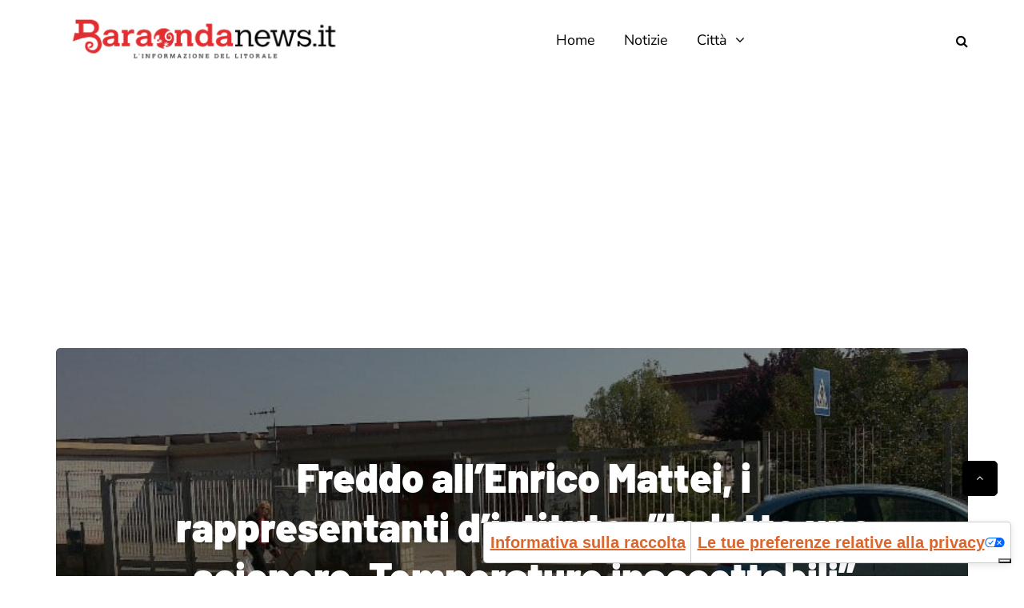

--- FILE ---
content_type: text/html; charset=utf-8
request_url: https://www.google.com/recaptcha/api2/aframe
body_size: 270
content:
<!DOCTYPE HTML><html><head><meta http-equiv="content-type" content="text/html; charset=UTF-8"></head><body><script nonce="BjGr5XSyLpGUPqDPOTl3Dw">/** Anti-fraud and anti-abuse applications only. See google.com/recaptcha */ try{var clients={'sodar':'https://pagead2.googlesyndication.com/pagead/sodar?'};window.addEventListener("message",function(a){try{if(a.source===window.parent){var b=JSON.parse(a.data);var c=clients[b['id']];if(c){var d=document.createElement('img');d.src=c+b['params']+'&rc='+(localStorage.getItem("rc::a")?sessionStorage.getItem("rc::b"):"");window.document.body.appendChild(d);sessionStorage.setItem("rc::e",parseInt(sessionStorage.getItem("rc::e")||0)+1);localStorage.setItem("rc::h",'1769140702697');}}}catch(b){}});window.parent.postMessage("_grecaptcha_ready", "*");}catch(b){}</script></body></html>